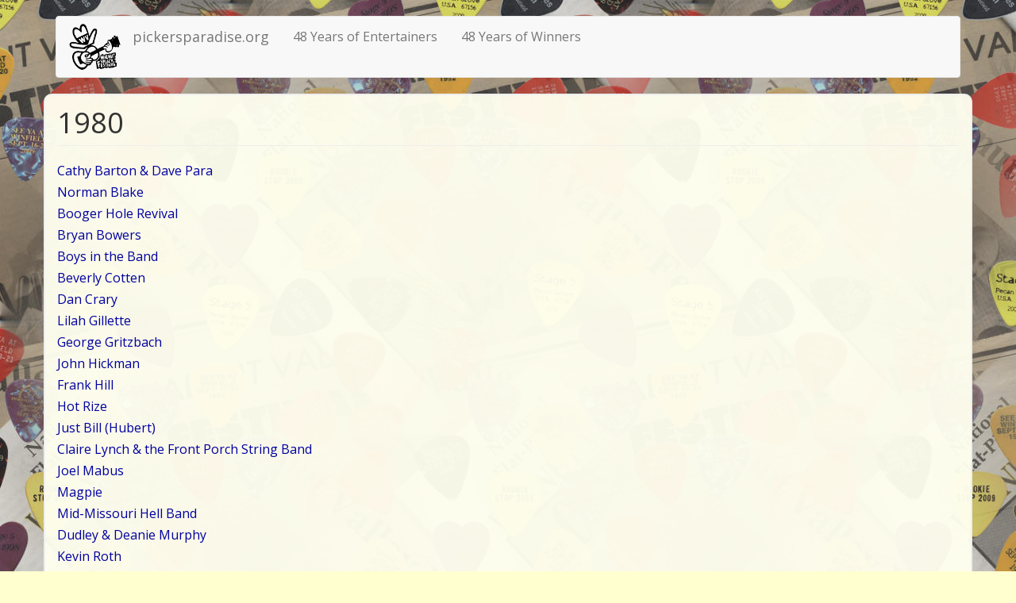

--- FILE ---
content_type: text/html; charset=utf-8
request_url: https://pickersparadise.org/years/1980
body_size: 5420
content:
<!DOCTYPE html>
<html lang="en" dir="ltr" prefix="og: http://ogp.me/ns# article: http://ogp.me/ns/article# book: http://ogp.me/ns/book# profile: http://ogp.me/ns/profile# video: http://ogp.me/ns/video# product: http://ogp.me/ns/product# content: http://purl.org/rss/1.0/modules/content/ dc: http://purl.org/dc/terms/ foaf: http://xmlns.com/foaf/0.1/ rdfs: http://www.w3.org/2000/01/rdf-schema# sioc: http://rdfs.org/sioc/ns# sioct: http://rdfs.org/sioc/types# skos: http://www.w3.org/2004/02/skos/core# xsd: http://www.w3.org/2001/XMLSchema#">
<head>
  <link rel="profile" href="http://www.w3.org/1999/xhtml/vocab" />
  <meta name="viewport" content="width=device-width, initial-scale=1.0">
  <meta http-equiv="Content-Type" content="text/html; charset=utf-8" />
<link rel="shortcut icon" href="https://pickersparadise.org/sites/default/files/feistyicon.png" type="image/png" />
<meta name="generator" content="Drupal 7 (http://drupal.org)" />
<link rel="canonical" href="https://pickersparadise.org/years/1980" />
<link rel="shortlink" href="https://pickersparadise.org/node/66" />
<meta property="og:site_name" content="Walnut Valley Festival" />
<meta property="og:type" content="website" />
<meta property="og:url" content="https://pickersparadise.org/years/1980" />
<meta property="og:title" content="1980" />
<meta property="og:updated_time" content="2015-02-05T13:13:00-06:00" />
<meta property="og:image" content="http://wvfest.com/Feistylarger.png" />
<meta property="og:image:secure_url" content="https://wvfest.com/Feistylarger.png" />
<meta property="og:image:type" content="image/png" />
<meta property="og:image:width" content="200" />
<meta property="og:image:height" content="182" />
<meta property="og:latitude" content="37.2398" />
<meta property="og:longitude" content="-97.0101" />
<meta name="twitter:title" content="1980" />
<meta property="article:published_time" content="2015-02-05T13:13:00-06:00" />
<meta property="article:modified_time" content="2015-02-05T13:13:00-06:00" />
  <title>1980 | pickersparadise.org</title>
  <link type="text/css" rel="stylesheet" href="https://pickersparadise.org/sites/default/files/css/css_lQaZfjVpwP_oGNqdtWCSpJT1EMqXdMiU84ekLLxQnc4.css" media="all" />
<link type="text/css" rel="stylesheet" href="https://pickersparadise.org/sites/default/files/css/css_OeNOCG9UO-ZvZLlJ49zfFzvpTBtkTGKKmJxAzjnl76c.css" media="all" />
<link type="text/css" rel="stylesheet" href="https://pickersparadise.org/sites/default/files/css/css_BTbypzlNYVbptuza8qzKwXCnB4TjuEzUY43Cz2FsXVA.css" media="all" />
<link type="text/css" rel="stylesheet" href="https://cdn.jsdelivr.net/npm/bootstrap@3.3.5/dist/css/bootstrap.min.css" media="all" />
<link type="text/css" rel="stylesheet" href="https://pickersparadise.org/sites/default/files/css/css_ekV7z_1i0vIgTKeNiTfn0Ld1jR0qavEGIjJ_buzjUqw.css" media="all" />
  <!-- HTML5 element support for IE6-8 -->
  <!--[if lt IE 9]>
    <script src="https://cdn.jsdelivr.net/html5shiv/3.7.3/html5shiv-printshiv.min.js"></script>
  <![endif]-->
  <script src="//ajax.googleapis.com/ajax/libs/jquery/1.10.2/jquery.min.js"></script>
<script>window.jQuery || document.write("<script src='/sites/all/modules/contrib/jquery_update/replace/jquery/1.10/jquery.min.js'>\x3C/script>")</script>
<script src="https://pickersparadise.org/sites/default/files/js/js_vSmhpx_T-AShyt_WMW5_TcwwxJP1imoVOa8jvwL_mxE.js"></script>
<script src="https://cdn.jsdelivr.net/npm/bootstrap@3.3.5/dist/js/bootstrap.min.js"></script>
<script src="https://pickersparadise.org/sites/default/files/js/js_HbJpjSdVGSVSv8VmVw1DfSVgmL7k0FnZy2wzoAfsTQo.js"></script>
<script src="https://pickersparadise.org/sites/default/files/js/js_gel0xcAedTE7YTL7RXKqlzUQusACjfgpbxVONA3Lq9w.js"></script>
<script>(function(i,s,o,g,r,a,m){i["GoogleAnalyticsObject"]=r;i[r]=i[r]||function(){(i[r].q=i[r].q||[]).push(arguments)},i[r].l=1*new Date();a=s.createElement(o),m=s.getElementsByTagName(o)[0];a.async=1;a.src=g;m.parentNode.insertBefore(a,m)})(window,document,"script","https://www.google-analytics.com/analytics.js","ga");ga("create", "UA-59763851-1", {"cookieDomain":"auto","allowLinker":true});ga("require", "linker");ga("linker:autoLink", ["dru.wvfest.com","wvfest.com","www.wvfest.com"]);ga("set", "anonymizeIp", true);ga("send", "pageview");</script>
<script>jQuery.extend(Drupal.settings, {"basePath":"\/","pathPrefix":"","ajaxPageState":{"theme":"wvfest","theme_token":"BnJSlKUTP4fmCtaq21abBwy78449ZyeByQgzjRT5RTU","js":{"0":1,"sites\/all\/themes\/contrib\/bootstrap\/js\/bootstrap.js":1,"\/\/ajax.googleapis.com\/ajax\/libs\/jquery\/1.10.2\/jquery.min.js":1,"1":1,"misc\/jquery.once.js":1,"misc\/drupal.js":1,"https:\/\/cdn.jsdelivr.net\/npm\/bootstrap@3.3.5\/dist\/js\/bootstrap.min.js":1,"sites\/all\/modules\/contrib\/commerce_popup_cart\/js\/cart-popup.js":1,"sites\/default\/modules\/lazyloader\/jquery.lazyloader.js":1,"sites\/all\/libraries\/colorbox\/jquery.colorbox-min.js":1,"sites\/all\/modules\/contrib\/colorbox\/js\/colorbox.js":1,"sites\/all\/modules\/contrib\/colorbox\/styles\/default\/colorbox_style.js":1,"sites\/all\/modules\/contrib\/commerce_popup_cart\/js\/jquery.hoverIntent.minified.js":1,"sites\/all\/modules\/contrib\/google_analytics\/googleanalytics.js":1,"2":1},"css":{"modules\/system\/system.base.css":1,"sites\/all\/modules\/contrib\/commerce_popup_cart\/css\/cart-popup.css":1,"sites\/all\/modules\/contrib\/date\/date_api\/date.css":1,"modules\/field\/theme\/field.css":1,"modules\/node\/node.css":1,"sites\/all\/modules\/contrib\/views\/css\/views.css":1,"sites\/default\/modules\/lazyloader\/lazyloader.css":1,"sites\/all\/modules\/contrib\/ckeditor\/css\/ckeditor.css":1,"sites\/all\/modules\/contrib\/colorbox\/styles\/default\/colorbox_style.css":1,"sites\/all\/modules\/contrib\/ctools\/css\/ctools.css":1,"https:\/\/cdn.jsdelivr.net\/npm\/bootstrap@3.3.5\/dist\/css\/bootstrap.min.css":1,"sites\/all\/themes\/contrib\/bootstrap\/css\/3.3.5\/overrides.min.css":1,"sites\/default\/themes\/wvfest\/css\/style.css":1}},"colorbox":{"transition":"none","speed":"250","opacity":"0.85","slideshow":false,"slideshowAuto":true,"slideshowSpeed":"2500","slideshowStart":"start slideshow","slideshowStop":"stop slideshow","current":"{current} of {total}","previous":"\u00ab Prev","next":"Next \u00bb","close":"Close","overlayClose":true,"returnFocus":true,"maxWidth":"98%","maxHeight":"98%","initialWidth":"300","initialHeight":"250","fixed":true,"scrolling":true,"mobiledetect":false,"mobiledevicewidth":"480px"},"googleanalytics":{"trackOutbound":1,"trackMailto":1,"trackDownload":1,"trackDownloadExtensions":"7z|aac|arc|arj|asf|asx|avi|bin|csv|doc(x|m)?|dot(x|m)?|exe|flv|gif|gz|gzip|hqx|jar|jpe?g|js|mp(2|3|4|e?g)|mov(ie)?|msi|msp|pdf|phps|png|ppt(x|m)?|pot(x|m)?|pps(x|m)?|ppam|sld(x|m)?|thmx|qtm?|ra(m|r)?|sea|sit|tar|tgz|torrent|txt|wav|wma|wmv|wpd|xls(x|m|b)?|xlt(x|m)|xlam|xml|z|zip","trackColorbox":1,"trackDomainMode":2,"trackCrossDomains":["dru.wvfest.com","wvfest.com","www.wvfest.com"]},"bootstrap":{"anchorsFix":1,"anchorsSmoothScrolling":1,"formHasError":1,"popoverEnabled":1,"popoverOptions":{"animation":1,"html":0,"placement":"right","selector":"","trigger":"click","triggerAutoclose":1,"title":"","content":"","delay":0,"container":"body"},"tooltipEnabled":1,"tooltipOptions":{"animation":1,"html":0,"placement":"auto left","selector":"","trigger":"hover focus","delay":0,"container":"body"}}});</script>
</head>
<body class="html not-front not-logged-in no-sidebars page-node page-node- page-node-66 node-type-year">
  <div id="skip-link">
    <a href="#main-content" class="element-invisible element-focusable">Skip to main content</a>
  </div>
    <header id="navbar" role="banner" class="navbar container navbar-default">
  <div class="container">
    <div class="navbar-header">
              <a class="logo navbar-btn pull-left" href="/" title="Home">
          <img src="https://pickersparadise.org/Feisty.png" alt="Home" />
        </a>
      
              <a class="name navbar-brand" href="/" title="Home">pickersparadise.org</a>
      
              <button type="button" class="navbar-toggle" data-toggle="collapse" data-target="#navbar-collapse">
          <span class="sr-only">Toggle navigation</span>
          <span class="icon-bar"></span>
          <span class="icon-bar"></span>
          <span class="icon-bar"></span>
        </button>
          </div>

          <div class="navbar-collapse collapse" id="navbar-collapse">
        <nav role="navigation">
                      <ul class="menu nav navbar-nav"><li class="first leaf"><a href="/artists" title="">48 Years of Entertainers</a></li>
<li class="last leaf"><a href="/winners" title="">48 Years of Winners</a></li>
</ul>                                      </nav>
      </div>
      </div>
</header>

<div class="main-container container">

  <header role="banner" id="page-header">
    
      </header> <!-- /#page-header -->

  <div class="row">

    
    <section class="col-sm-12">
                  <a id="main-content"></a>
                    <h1 class="page-header">1980</h1>
                                                          <div class="region region-content">
    <section id="block-system-main" class="block block-system clearfix">

      
  <article id="node-66" class="node node-year clearfix" about="/years/1980" typeof="sioc:Item foaf:Document">
    <header>
            <span property="dc:title" content="1980" class="rdf-meta element-hidden"></span>      </header>
    <div class="field field-name-field-show-single-poster field-type-viewfield field-label-hidden"><div class="field-items"><div class="field-item even"><div class="view view-first-photo-on-right-for-year view-id-first_photo_on_right_for_year view-display-id-default view-dom-id-e591f30be2ece7f6398dbf046b662d84">
        
  
  
      <div class="view-content">
        <div class="views-row views-row-1 views-row-odd views-row-first views-row-last">
      </div>
    </div>
  
  
  
  
  
  
</div></div></div></div><div class="field field-name-field-views-of-year-artists field-type-viewfield field-label-hidden"><div class="field-items"><div class="field-item even"><div class="view view-list-of-artists-by-year view-id-list_of_artists_by_year view-display-id-default view-dom-id-6f8a4aef24c9d61f3c4a105f09d58b50">
        
  
  
      <div class="view-content">
        <div class="views-row views-row-1">
      
  <div class="views-field views-field-title">        <span class="field-content"><a href="/artists/cathy-barton-dave-para">Cathy Barton &amp; Dave Para</a></span>  </div>  </div>
  <div class="views-row views-row-2">
      
  <div class="views-field views-field-title">        <span class="field-content"><a href="/artists/norman-blake">Norman Blake</a></span>  </div>  </div>
  <div class="views-row views-row-3">
      
  <div class="views-field views-field-title">        <span class="field-content"><a href="/artists/booger-hole-revival">Booger Hole Revival</a></span>  </div>  </div>
  <div class="views-row views-row-4">
      
  <div class="views-field views-field-title">        <span class="field-content"><a href="/artists/bryan-bowers">Bryan Bowers</a></span>  </div>  </div>
  <div class="views-row views-row-5">
      
  <div class="views-field views-field-title">        <span class="field-content"><a href="/artists/boys-band">Boys in the Band</a></span>  </div>  </div>
  <div class="views-row views-row-6">
      
  <div class="views-field views-field-title">        <span class="field-content"><a href="/artists/beverly-cotten">Beverly Cotten</a></span>  </div>  </div>
  <div class="views-row views-row-7">
      
  <div class="views-field views-field-title">        <span class="field-content"><a href="/artists/dan-crary">Dan Crary</a></span>  </div>  </div>
  <div class="views-row views-row-8">
      
  <div class="views-field views-field-title">        <span class="field-content"><a href="/artists/lilah-gillette">Lilah Gillette</a></span>  </div>  </div>
  <div class="views-row views-row-9">
      
  <div class="views-field views-field-title">        <span class="field-content"><a href="/artists/george-gritzbach">George Gritzbach</a></span>  </div>  </div>
  <div class="views-row views-row-10">
      
  <div class="views-field views-field-title">        <span class="field-content"><a href="/artists/john-hickman">John Hickman</a></span>  </div>  </div>
  <div class="views-row views-row-11">
      
  <div class="views-field views-field-title">        <span class="field-content"><a href="/artists/frank-hill">Frank Hill</a></span>  </div>  </div>
  <div class="views-row views-row-12">
      
  <div class="views-field views-field-title">        <span class="field-content"><a href="/artists/hot-rize">Hot Rize</a></span>  </div>  </div>
  <div class="views-row views-row-13">
      
  <div class="views-field views-field-title">        <span class="field-content"><a href="/artists/just-bill-hubert">Just Bill (Hubert)</a></span>  </div>  </div>
  <div class="views-row views-row-14">
      
  <div class="views-field views-field-title">        <span class="field-content"><a href="/artists/claire-lynch-front-porch-string-band">Claire Lynch &amp; the Front Porch String Band</a></span>  </div>  </div>
  <div class="views-row views-row-15">
      
  <div class="views-field views-field-title">        <span class="field-content"><a href="/artists/joel-mabus">Joel Mabus</a></span>  </div>  </div>
  <div class="views-row views-row-16">
      
  <div class="views-field views-field-title">        <span class="field-content"><a href="/artists/magpie">Magpie</a></span>  </div>  </div>
  <div class="views-row views-row-17">
      
  <div class="views-field views-field-title">        <span class="field-content"><a href="/artists/mid-missouri-hell-band">Mid-Missouri Hell Band</a></span>  </div>  </div>
  <div class="views-row views-row-18">
      
  <div class="views-field views-field-title">        <span class="field-content"><a href="/artists/dudley-deanie-murphy">Dudley &amp; Deanie Murphy</a></span>  </div>  </div>
  <div class="views-row views-row-19">
      
  <div class="views-field views-field-title">        <span class="field-content"><a href="/artists/kevin-roth">Kevin Roth</a></span>  </div>  </div>
  <div class="views-row views-row-20">
      
  <div class="views-field views-field-title">        <span class="field-content"><a href="/artists/claudia-schmidt">Claudia Schmidt</a></span>  </div>  </div>
  <div class="views-row views-row-21">
      
  <div class="views-field views-field-title">        <span class="field-content"><a href="/artists/art-thieme">Art Thieme</a></span>  </div>  </div>
  <div class="views-row views-row-22">
      
  <div class="views-field views-field-title">        <span class="field-content"><a href="/artists/doc-merle-watson">Doc &amp; Merle Watson</a></span>  </div>  </div>
  <div class="views-row views-row-23">
      
  <div class="views-field views-field-title">        <span class="field-content"><a href="/artists/wry-straw">Wry Straw</a></span>  </div>  </div>
    </div>
  
  
  
  
  
  
</div></div></div></div><div class="field field-name-field-view-year-contest-winners field-type-viewfield field-label-hidden"><div class="field-items"><div class="field-item even"><div class="view view-contest-winners-by-year view-id-contest_winners_by_year view-display-id-default view-dom-id-d774ceeef8cd9dfef50ba31813dd547b">
        
  
  
      <div class="view-content">
        <h3><a href="/contests/flatpick">National Flat Pick Guitar Championship</a></h3>
  <div class="winfacespace">
      
  <div class="views-field views-field-title">        <span class="field-content"><a href="/winners/roy-curry">Roy Curry</a></span>  </div>  
  <div class="views-field views-field-field-conwinplace">        <div class="field-content">First</div>  </div>  </div>
  <div class="winfacespace">
      
  <div class="views-field views-field-title">        <span class="field-content"><a href="/winners/david-grier">David Grier</a></span>  </div>  
  <div class="views-field views-field-field-conwinplace">        <div class="field-content">Second</div>  </div>  </div>
  <div class="winfacespace">
      
  <div class="views-field views-field-title">        <span class="field-content"><a href="/winners/chris-biggs">Chris Biggs</a></span>  </div>  
  <div class="views-field views-field-field-conwinplace">        <div class="field-content">Third</div>  </div>  </div>
  <h3><a href="/contests/banjo">National Bluegrass Banjo Championship</a></h3>
  <div class="winfacespace">
      
  <div class="views-field views-field-title">        <span class="field-content"><a href="/winners/rick-bentley">Rick Bentley</a></span>  </div>  
  <div class="views-field views-field-field-conwinplace">        <div class="field-content">First</div>  </div>  </div>
  <div class="winfacespace">
      
  <div class="views-field views-field-title">        <span class="field-content"><a href="/winners/billy-mckinley">Billy McKinley</a></span>  </div>  
  <div class="views-field views-field-field-conwinplace">        <div class="field-content">Second</div>  </div>  </div>
  <div class="winfacespace">
      
  <div class="views-field views-field-title">        <span class="field-content"><a href="/winners/john-ramsey">John Ramsey</a></span>  </div>  
  <div class="views-field views-field-field-conwinplace">        <div class="field-content">Third</div>  </div>  </div>
  <h3><a href="/contests/hammer-dulcimer">National Hammer Dulcimer Championship</a></h3>
  <div class="winfacespace">
      
  <div class="views-field views-field-title">        <span class="field-content"><a href="/winners/dana-hamilton">Dana Hamilton</a></span>  </div>  
  <div class="views-field views-field-field-conwinplace">        <div class="field-content">First</div>  </div>  </div>
  <div class="winfacespace">
      
  <div class="views-field views-field-title">        <span class="field-content"><a href="/winners/matthew-kirby">Matthew Kirby</a></span>  </div>  
  <div class="views-field views-field-field-conwinplace">        <div class="field-content">Second</div>  </div>  </div>
  <div class="winfacespace">
      
  <div class="views-field views-field-title">        <span class="field-content"><a href="/winners/john-corbin-goldsberry">John Corbin Goldsberry</a></span>  </div>  
  <div class="views-field views-field-field-conwinplace">        <div class="field-content">Third</div>  </div>  </div>
  <h3><a href="/contests/mountain-dulcimer">National Mountain Dulcimer Championship</a></h3>
  <div class="winfacespace">
      
  <div class="views-field views-field-title">        <span class="field-content"><a href="/winners/wade-hampton-miller">Wade Hampton Miller</a></span>  </div>  
  <div class="views-field views-field-field-conwinplace">        <div class="field-content">First</div>  </div>  </div>
  <div class="winfacespace">
      
  <div class="views-field views-field-title">        <span class="field-content"><a href="/winners/rodger-harris">Rodger Harris</a></span>  </div>  
  <div class="views-field views-field-field-conwinplace">        <div class="field-content">Second</div>  </div>  </div>
  <div class="winfacespace">
      
  <div class="views-field views-field-title">        <span class="field-content"><a href="/winners/jim-fyhrie">Jim Fyhrie</a></span>  </div>  
  <div class="views-field views-field-field-conwinplace">        <div class="field-content">Third</div>  </div>  </div>
  <h3><a href="/contests/fiddle">Walnut Valley Old Time Fiddle Championship</a></h3>
  <div class="winfacespace">
      
  <div class="views-field views-field-title">        <span class="field-content"><a href="/winners/wanda-vick">Wanda Vick</a></span>  </div>  
  <div class="views-field views-field-field-conwinplace">        <div class="field-content">First</div>  </div>  </div>
  <div class="winfacespace">
      
  <div class="views-field views-field-title">        <span class="field-content"><a href="/winners/david-harvey">David Harvey</a></span>  </div>  
  <div class="views-field views-field-field-conwinplace">        <div class="field-content">Second</div>  </div>  </div>
  <div class="winfacespace">
      
  <div class="views-field views-field-title">        <span class="field-content"><a href="/winners/monte-gaylord">Monte Gaylord</a></span>  </div>  
  <div class="views-field views-field-field-conwinplace">        <div class="field-content">Third</div>  </div>  </div>
  <h3><a href="/contests/fingerstyle-to-2003">National Finger Style Guitar Championship (1979-2003)</a></h3>
  <div class="winfacespace">
      
  <div class="views-field views-field-title">        <span class="field-content"><a href="/winners/rolly-brown">Rolly Brown</a></span>  </div>  
  <div class="views-field views-field-field-conwinplace">        <div class="field-content">First</div>  </div>  </div>
  <div class="winfacespace">
      
  <div class="views-field views-field-title">        <span class="field-content"><a href="/winners/danny-gotham">Danny Gotham</a></span>  </div>  
  <div class="views-field views-field-field-conwinplace">        <div class="field-content">Second</div>  </div>  </div>
  <div class="winfacespace">
      
  <div class="views-field views-field-title">        <span class="field-content"><a href="/winners/dwight-linkhart">Dwight Linkhart</a></span>  </div>  
  <div class="views-field views-field-field-conwinplace">        <div class="field-content">Third</div>  </div>  </div>
  <h3><a href="/contests/mandolin-to-2009">Walnut Valley Mandolin Championship (1976-2009)</a></h3>
  <div class="winfacespace">
      
  <div class="views-field views-field-title">        <span class="field-content"><a href="/winners/david-harvey">David Harvey</a></span>  </div>  
  <div class="views-field views-field-field-conwinplace">        <div class="field-content">First</div>  </div>  </div>
  <div class="winfacespace">
      
  <div class="views-field views-field-title">        <span class="field-content"><a href="/winners/don-anderson">Don Anderson</a></span>  </div>  
  <div class="views-field views-field-field-conwinplace">        <div class="field-content">Second</div>  </div>  </div>
  <div class="winfacespace">
      
  <div class="views-field views-field-title">        <span class="field-content"><a href="/winners/jonathan-mann">Jonathan Mann</a></span>  </div>  
  <div class="views-field views-field-field-conwinplace">        <div class="field-content">Third</div>  </div>  </div>
    </div>
  
  
  
  
  
  
</div></div></div></div>    </article>

</section>
  </div>
    </section>

    
  </div>
</div>

  <footer class="footer container">
      <div class="region region-footer">
    <section id="block-block-2" class="block block-block clearfix">

      
  <div class="row" style="margin-left: 10px">
<div>pickersparadise.org - A community history page for the <a href="https://www.wvfest.com">Walnut Valley Festival</a>.
</div>
<div>Visit <a href="https://www.wvfest.com">www.wvfest.com</a> for up-to-date information about this year's festival.  See you in September!</div>
</div>

</section>
  </div>
  </footer>
    <div class="region region-page-bottom">
          <noscript>
        <style type="text/css" media="all">
          img[data-src] { display: none !important; }
        </style>
      </noscript>  </div>
<script>      (function ($) {
        Drupal.behaviors.lazyloader = {
          attach: function (context, settings) {
            $("img[data-src]").lazyloader({distance: 0, icon: "/sites/default/modules/lazyloader/loader/loader-7.gif" });
          }
        };
      }(jQuery));</script>
<script src="https://pickersparadise.org/sites/default/files/js/js_MRdvkC2u4oGsp5wVxBG1pGV5NrCPW3mssHxIn6G9tGE.js"></script>
</body>
</html>


--- FILE ---
content_type: text/plain
request_url: https://www.google-analytics.com/j/collect?v=1&_v=j102&aip=1&a=746407094&t=pageview&_s=1&dl=https%3A%2F%2Fpickersparadise.org%2Fyears%2F1980&ul=en-us%40posix&dt=1980%20%7C%20pickersparadise.org&sr=1280x720&vp=1280x720&_u=YGBACEABBAAAACAAI~&jid=2054059055&gjid=1999749441&cid=1037196058.1769019994&tid=UA-59763851-1&_gid=1257280339.1769019994&_r=1&_slc=1&z=61287962
body_size: -452
content:
2,cG-ZZLZW26XG6